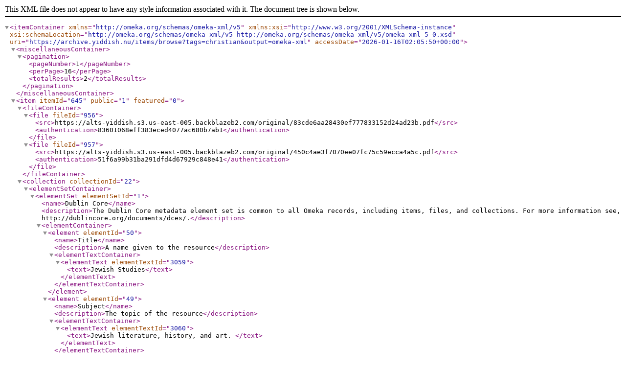

--- FILE ---
content_type: text/xml;charset=UTF-8
request_url: https://archive.yiddish.nu/items/browse?tags=christian&output=omeka-xml
body_size: 1584
content:
<?xml version="1.0" encoding="UTF-8"?>
<itemContainer xmlns="http://omeka.org/schemas/omeka-xml/v5" xmlns:xsi="http://www.w3.org/2001/XMLSchema-instance" xsi:schemaLocation="http://omeka.org/schemas/omeka-xml/v5 http://omeka.org/schemas/omeka-xml/v5/omeka-xml-5-0.xsd" uri="https://archive.yiddish.nu/items/browse?tags=christian&amp;output=omeka-xml" accessDate="2026-01-16T02:05:50+00:00">
  <miscellaneousContainer>
    <pagination>
      <pageNumber>1</pageNumber>
      <perPage>16</perPage>
      <totalResults>2</totalResults>
    </pagination>
  </miscellaneousContainer>
  <item itemId="645" public="1" featured="0">
    <fileContainer>
      <file fileId="956">
        <src>https://alts-yiddish.s3.us-east-005.backblazeb2.com/original/83cde6aa28430ef777833152d24ad23b.pdf</src>
        <authentication>83601068eff383eced4077ac680b7ab1</authentication>
      </file>
      <file fileId="957">
        <src>https://alts-yiddish.s3.us-east-005.backblazeb2.com/original/450c4ae3f7070ee07fc75c59ecca4a5c.pdf</src>
        <authentication>51f6a99b31ba291dfd4d67929c848e41</authentication>
      </file>
    </fileContainer>
    <collection collectionId="22">
      <elementSetContainer>
        <elementSet elementSetId="1">
          <name>Dublin Core</name>
          <description>The Dublin Core metadata element set is common to all Omeka records, including items, files, and collections. For more information see, http://dublincore.org/documents/dces/.</description>
          <elementContainer>
            <element elementId="50">
              <name>Title</name>
              <description>A name given to the resource</description>
              <elementTextContainer>
                <elementText elementTextId="3059">
                  <text>Jewish Studies</text>
                </elementText>
              </elementTextContainer>
            </element>
            <element elementId="49">
              <name>Subject</name>
              <description>The topic of the resource</description>
              <elementTextContainer>
                <elementText elementTextId="3060">
                  <text>Jewish literature, history, and art.&#13;
</text>
                </elementText>
              </elementTextContainer>
            </element>
            <element elementId="41">
              <name>Description</name>
              <description>An account of the resource</description>
              <elementTextContainer>
                <elementText elementTextId="3061">
                  <text>Published and unpublished academic and literary works in or about Jewish studies.&#13;
</text>
                </elementText>
              </elementTextContainer>
            </element>
          </elementContainer>
        </elementSet>
      </elementSetContainer>
    </collection>
    <itemType itemTypeId="1">
      <name>Text</name>
      <description>A resource consisting primarily of words for reading. Examples include books, letters, dissertations, poems, newspapers, articles, archives of mailing lists. Note that facsimiles or images of texts are still of the genre Text.</description>
    </itemType>
    <elementSetContainer>
      <elementSet elementSetId="1">
        <name>Dublin Core</name>
        <description>The Dublin Core metadata element set is common to all Omeka records, including items, files, and collections. For more information see, http://dublincore.org/documents/dces/.</description>
        <elementContainer>
          <element elementId="50">
            <name>Title</name>
            <description>A name given to the resource</description>
            <elementTextContainer>
              <elementText elementTextId="4275">
                <text>The Enduring Legend of the Jewish Pope</text>
              </elementText>
            </elementTextContainer>
          </element>
          <element elementId="39">
            <name>Creator</name>
            <description>An entity primarily responsible for making the resource</description>
            <elementTextContainer>
              <elementText elementTextId="4276">
                <text>Lerner, David Levine</text>
              </elementText>
            </elementTextContainer>
          </element>
          <element elementId="48">
            <name>Source</name>
            <description>A related resource from which the described resource is derived</description>
            <elementTextContainer>
              <elementText elementTextId="4277">
                <text>Judaism, 1991, Vol.40 (158), p.148-170</text>
              </elementText>
            </elementTextContainer>
          </element>
          <element elementId="40">
            <name>Date</name>
            <description>A point or period of time associated with an event in the lifecycle of the resource</description>
            <elementTextContainer>
              <elementText elementTextId="4278">
                <text>1991</text>
              </elementText>
            </elementTextContainer>
          </element>
          <element elementId="44">
            <name>Language</name>
            <description>A language of the resource</description>
            <elementTextContainer>
              <elementText elementTextId="4279">
                <text>English</text>
              </elementText>
            </elementTextContainer>
          </element>
        </elementContainer>
      </elementSet>
    </elementSetContainer>
    <tagContainer>
      <tag tagId="39">
        <name>christian</name>
      </tag>
    </tagContainer>
  </item>
  <item itemId="133" public="1" featured="0">
    <fileContainer>
      <file fileId="201">
        <src>https://alts-yiddish.s3.us-east-005.backblazeb2.com/original/8bfea1aa62e9fd9f473438355401e737.pdf</src>
        <authentication>543982ffc99fd7234282e4f48d8aedeb</authentication>
      </file>
    </fileContainer>
    <collection collectionId="22">
      <elementSetContainer>
        <elementSet elementSetId="1">
          <name>Dublin Core</name>
          <description>The Dublin Core metadata element set is common to all Omeka records, including items, files, and collections. For more information see, http://dublincore.org/documents/dces/.</description>
          <elementContainer>
            <element elementId="50">
              <name>Title</name>
              <description>A name given to the resource</description>
              <elementTextContainer>
                <elementText elementTextId="3059">
                  <text>Jewish Studies</text>
                </elementText>
              </elementTextContainer>
            </element>
            <element elementId="49">
              <name>Subject</name>
              <description>The topic of the resource</description>
              <elementTextContainer>
                <elementText elementTextId="3060">
                  <text>Jewish literature, history, and art.&#13;
</text>
                </elementText>
              </elementTextContainer>
            </element>
            <element elementId="41">
              <name>Description</name>
              <description>An account of the resource</description>
              <elementTextContainer>
                <elementText elementTextId="3061">
                  <text>Published and unpublished academic and literary works in or about Jewish studies.&#13;
</text>
                </elementText>
              </elementTextContainer>
            </element>
          </elementContainer>
        </elementSet>
      </elementSetContainer>
    </collection>
    <itemType itemTypeId="1">
      <name>Text</name>
      <description>A resource consisting primarily of words for reading. Examples include books, letters, dissertations, poems, newspapers, articles, archives of mailing lists. Note that facsimiles or images of texts are still of the genre Text.</description>
    </itemType>
    <elementSetContainer>
      <elementSet elementSetId="1">
        <name>Dublin Core</name>
        <description>The Dublin Core metadata element set is common to all Omeka records, including items, files, and collections. For more information see, http://dublincore.org/documents/dces/.</description>
        <elementContainer>
          <element elementId="50">
            <name>Title</name>
            <description>A name given to the resource</description>
            <elementTextContainer>
              <elementText elementTextId="1073">
                <text>The Jewish Jesus</text>
              </elementText>
            </elementTextContainer>
          </element>
          <element elementId="49">
            <name>Subject</name>
            <description>The topic of the resource</description>
            <elementTextContainer>
              <elementText elementTextId="1074">
                <text>Jewish Art</text>
              </elementText>
            </elementTextContainer>
          </element>
          <element elementId="39">
            <name>Creator</name>
            <description>An entity primarily responsible for making the resource</description>
            <elementTextContainer>
              <elementText elementTextId="1075">
                <text>Amishai-Maisels, Ziva</text>
              </elementText>
            </elementTextContainer>
          </element>
          <element elementId="48">
            <name>Source</name>
            <description>A related resource from which the described resource is derived</description>
            <elementTextContainer>
              <elementText elementTextId="1076">
                <text>Journal of Jewish Art, 9 (1982) </text>
              </elementText>
            </elementTextContainer>
          </element>
          <element elementId="40">
            <name>Date</name>
            <description>A point or period of time associated with an event in the lifecycle of the resource</description>
            <elementTextContainer>
              <elementText elementTextId="1077">
                <text>1982</text>
              </elementText>
            </elementTextContainer>
          </element>
          <element elementId="44">
            <name>Language</name>
            <description>A language of the resource</description>
            <elementTextContainer>
              <elementText elementTextId="1078">
                <text>English</text>
              </elementText>
            </elementTextContainer>
          </element>
        </elementContainer>
      </elementSet>
    </elementSetContainer>
    <tagContainer>
      <tag tagId="40">
        <name>art</name>
      </tag>
      <tag tagId="39">
        <name>christian</name>
      </tag>
    </tagContainer>
  </item>
</itemContainer>
